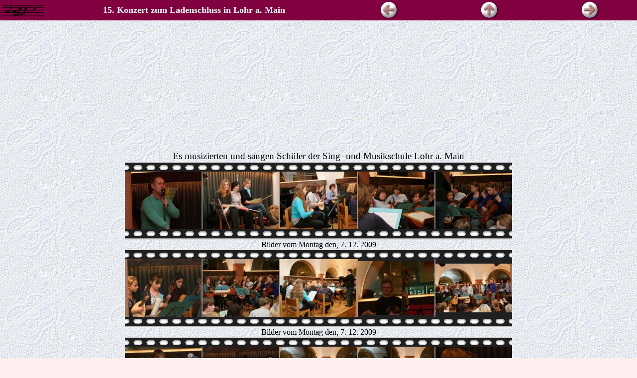

--- FILE ---
content_type: text/html; charset=ISO-8859-1
request_url: https://www.ernst-huber.de/ladenschluss2009/
body_size: 1335
content:
<!DOCTYPE HTML PUBLIC "-//W3C//DTD HTML 4.01 Transitional//EN">
<html><head>
<meta http-equiv="Content-Type" content="text/html; charset=iso-8859-1">
<meta name="generator" content="AquaSoft WebShow (http://www.aquasoft.de)">

<title>15. Konzert zum Ladenschluss in Lohr a. Main</title><link href="rot.css" rel="stylesheet" type="text/css"></head>
<body style="margin: 0pt; font-family: Comic Sans MS;" background="images/zupfback.jpg">
  
  <table border="0" cellpadding="0" cellspacing="0" height="100%" width="100%">
  <tbody><tr><td height="1">
  <table cellpadding="2" cellspacing="0" width="100%">
    
    
    <tbody><tr>
      <td align="left" bgcolor="#800040"><img src="images/noteswkl.gif"></td>
      <td align="center" bgcolor="#800040" valign="middle" width="50%">
          
<p align="center"><font color="#ffffff" face="" size="4">
  <b>15. Konzert zum Ladenschluss in Lohr a. Main</b>
</font></p>

      </td>
      <td align="center" bgcolor="#800040" width="16%">
        <a href="Seite048.htm"><img src="images/back_rot_2.jpg" alt="Zurück" border="0"></a>
      </td>
      
      <td align="center" bgcolor="#800040" width="18%">
        <a href="index.htm">
        <img src="images/up_rot_2.jpg" alt="Zur Übersicht" border="0"></a>
      </td>
      <td align="center" bgcolor="#800040" width="16%">
        <a href="Seite002.htm"><img src="images/forward_rot_2.jpg" alt="Weiter" border="0"></a>
      </td>
      
    </tr>
    
  </tbody></table><div style="text-align: center;"><big><br></big><div style="text-align: center;"><object height="240" width="320"><param name="movie" value="http://www.youtube.com/v/lDGgVHl-bo4&amp;hl=de&amp;fs=1"><param name="allowFullScreen" value="true"><param name="allowscriptaccess" value="always"><embed src="http://www.youtube.com/v/lDGgVHl-bo4&amp;hl=de&amp;fs=1" type="application/x-shockwave-flash" allowscriptaccess="always" allowfullscreen="true" height="240" width="320"></object><br><big>Es musizierten und sangen Schüler der Sing- und Musikschule Lohr a. Main</big><br></div>
  </div></td></tr>
  <tr><td><div align="center">

<table cellpadding="0" cellspacing="0">
  <tbody><tr><td colspan="11" background="images/filmstreifen_oben.gif"><img src="images/filmstreifen_oben.gif"></td></tr>
  <tr>
    <td align="center" bgcolor="#202020" valign="middle"><a href="Seite004.htm"><img alt="ladenschluss2009__018.jpg" src="images/thumb001.jpg" border="0" height="116" hspace="0" vspace="0" width="154"></a>





</td>
    <td bgcolor="#939393" width="2"></td><td align="center" bgcolor="#202020" valign="middle"><a href="Seite005.htm"><img alt="ladenschluss2009__005.jpg" src="images/thumb002.jpg" border="0" height="116" hspace="0" vspace="0" width="154"></a>





</td>
    <td bgcolor="#939393" width="2"></td><td align="center" bgcolor="#202020" valign="middle"><a href="Seite006.htm"><img alt="ladenschluss2009__008.jpg" src="images/thumb003.jpg" border="0" height="116" hspace="0" vspace="0" width="154"></a>





</td>
    <td bgcolor="#939393" width="2"></td><td align="center" bgcolor="#202020" valign="middle"><a href="Seite007.htm"><img alt="ladenschluss2009__011.jpg" src="images/thumb004.jpg" border="0" height="116" hspace="0" vspace="0" width="154"></a>





</td>
    <td bgcolor="#939393" width="2"></td><td align="center" bgcolor="#202020" valign="middle"><a href="Seite008.htm"><img alt="ladenschluss2009__012.jpg" src="images/thumb005.jpg" border="0" height="116" hspace="0" vspace="0" width="154"></a>





</td>
    
  </tr>
  <tr><td colspan="11" background="images/filmstreifen_unten.gif"><img src="images/filmstreifen_unten.gif"></td></tr>
</tbody></table>
Bilder vom Montag den, 7. 12. 2009<br>

<table cellpadding="0" cellspacing="0">
  <tbody><tr><td colspan="11" background="images/filmstreifen_oben.gif"><img src="images/filmstreifen_oben.gif"></td></tr>
  <tr>
    <td align="center" bgcolor="#202020" valign="middle"><a href="Seite009.htm"><img alt="ladenschluss2009__015.jpg" src="images/thumb006.jpg" border="0" height="116" hspace="0" vspace="0" width="154"></a>





</td>
    <td bgcolor="#939393" width="2"></td><td align="center" bgcolor="#202020" valign="middle"><a href="Seite010.htm"><img alt="ladenschluss2009__021.jpg" src="images/thumb007.jpg" border="0" height="116" hspace="0" vspace="0" width="154"></a>





</td>
    <td bgcolor="#939393" width="2"></td><td align="center" bgcolor="#202020" valign="middle"><a href="Seite011.htm"><img alt="ladenschluss2009__022.jpg" src="images/thumb008.jpg" border="0" height="116" hspace="0" vspace="0" width="154"></a>





</td>
    <td bgcolor="#939393" width="2"></td><td align="center" bgcolor="#202020" valign="middle"><a href="Seite012.htm"><img alt="ladenschluss2009__024.jpg" src="images/thumb009.jpg" border="0" height="108" hspace="0" vspace="0" width="154"></a>





</td>
    <td bgcolor="#939393" width="2"></td><td align="center" bgcolor="#202020" valign="middle"><a href="Seite013.htm"><img alt="ladenschluss2009__031.jpg" src="images/thumb010.jpg" border="0" height="98" hspace="0" vspace="0" width="154"></a>





</td>
    
  </tr>
  <tr><td colspan="11" background="images/filmstreifen_unten.gif"><img src="images/filmstreifen_unten.gif"></td></tr>
</tbody></table>
Bilder vom Montag den, 7. 12. 2009

<table cellpadding="0" cellspacing="0">
  <tbody><tr><td colspan="11" background="images/filmstreifen_oben.gif"><img src="images/filmstreifen_oben.gif"></td></tr>
  <tr>
    <td align="center" bgcolor="#202020" valign="middle"><a href="Seite014.htm"><img alt="ladenschluss2009__034.jpg" src="images/thumb011.jpg" border="0" height="116" hspace="0" vspace="0" width="154"></a>





</td>
    <td bgcolor="#939393" width="2"></td><td align="center" bgcolor="#202020" valign="middle"><a href="Seite015.htm"><img alt="ladenschluss2009__041.jpg" src="images/thumb012.jpg" border="0" height="116" hspace="0" vspace="0" width="154"></a>





</td>
    <td bgcolor="#939393" width="2"></td><td align="center" bgcolor="#202020" valign="middle"><a href="Seite016.htm"><img alt="ladenschluss2009__042.jpg" src="images/thumb013.jpg" border="0" height="116" hspace="0" vspace="0" width="154"></a>





</td>
    <td bgcolor="#939393" width="2"></td><td align="center" bgcolor="#202020" valign="middle"><a href="Seite017.htm"><img alt="ladenschluss2009__045.jpg" src="images/thumb014.jpg" border="0" height="116" hspace="0" vspace="0" width="154"></a>





</td>
    <td bgcolor="#939393" width="2"></td><td align="center" bgcolor="#202020" valign="middle"><a href="Seite018.htm"><img alt="ladenschluss2009__049.jpg" src="images/thumb015.jpg" border="0" height="116" hspace="0" vspace="0" width="154"></a>





</td>
    
  </tr>
  <tr><td colspan="11" background="images/filmstreifen_unten.gif"><img src="images/filmstreifen_unten.gif"></td></tr>
</tbody></table>
Bilder vom Montag den, 7. 12. 2009

<table cellpadding="0" cellspacing="0">
  <tbody><tr><td colspan="11" background="images/filmstreifen_oben.gif"><img src="images/filmstreifen_oben.gif"></td></tr>
  <tr>
    <td align="center" bgcolor="#202020" valign="middle"><a href="Seite019.htm"><img alt="ladenschluss2009__051.jpg" src="images/thumb016.jpg" border="0" height="116" hspace="0" vspace="0" width="154"></a>





</td>
    <td bgcolor="#939393" width="2"></td><td align="center" bgcolor="#202020" valign="middle"><a href="Seite020.htm"><img alt="ladenschluss2009__053.jpg" src="images/thumb017.jpg" border="0" height="116" hspace="0" vspace="0" width="154"></a>





</td>
    <td bgcolor="#939393" width="2"></td><td align="center" bgcolor="#202020" valign="middle"><a href="Seite021.htm"><img alt="ladenschluss2009__054.jpg" src="images/thumb018.jpg" border="0" height="116" hspace="0" vspace="0" width="154"></a>





</td>
    <td bgcolor="#939393" width="2"></td><td align="center" bgcolor="#202020" valign="middle"><a href="Seite022.htm"><img alt="ladenschluss2009__057.jpg" src="images/thumb019.jpg" border="0" height="116" hspace="0" vspace="0" width="154"></a>





</td>
    <td bgcolor="#939393" width="2"></td><td align="center" bgcolor="#202020" valign="middle"><a href="Seite023.htm"><img alt="ladenschluss2009__058.jpg" src="images/thumb020.jpg" border="0" height="116" hspace="0" vspace="0" width="154"></a>





</td>
    
  </tr>
  <tr><td colspan="11" background="images/filmstreifen_unten.gif"><img src="images/filmstreifen_unten.gif"></td></tr>
</tbody></table>
<div class="creatorapplink" align="center"><font size="-3"><font size="-1">Zurück zur Webseite vom internetten Lohrer <a href="http://www.ernst-huber.de"><b>Ernst Huber</b></a></font></font></div>
<img src="http://www.webhits.de/cgi/Count.cgi?dd=A&amp;sh=0&amp;df=6813.dat">
</div></td></tr></tbody></table></body></html>

--- FILE ---
content_type: text/css
request_url: https://www.ernst-huber.de/ladenschluss2009/rot.css
body_size: 16
content:
BODY
{
    FONT-FAMILY: Arial;
    BACKGROUND-COLOR: #ffeeee
}
.caption
{
    FONT-SIZE: large;
    FONT-WEIGHT: bold;
    FONT-STYLE: italic
}
A
{
    COLOR: #880000;
    TEXT-DECORATION: underline
}
TD
{
}
TD.navigation
{
    FONT-WEIGHT: bolder;
    BACKGROUND-COLOR: #ffaaaa;
    FONT-STYLE: italic
}
A.navigation
{
    TEXT-DECORATION: underline
}
A.navigation:hover
{
    TEXT-DECORATION: none
}
A:active
{
    COLOR: #000000
}
A:hover
{
    COLOR: #000000;
    TEXT-DECORATION: none
}
